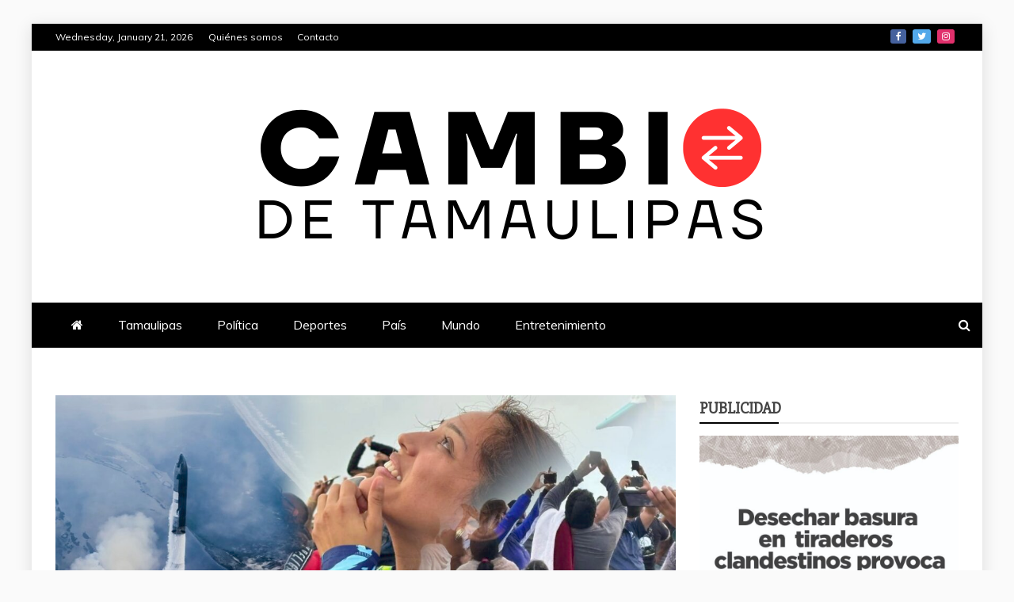

--- FILE ---
content_type: text/html; charset=UTF-8
request_url: https://cambiodetamaulipas.com/observan-desde-playa-bagdad-despegue-cohete-starship/
body_size: 15794
content:
<!doctype html>
<html lang="en-US" prefix="og: https://ogp.me/ns#">

<head>
    <meta charset="UTF-8">
    <meta name="viewport" content="width=device-width, initial-scale=1">
    <link rel="profile" href="https://gmpg.org/xfn/11">

    
<!-- Search Engine Optimization by Rank Math - https://rankmath.com/ -->
<title>Observan desde playa Bagdad despegue del cohete Starship</title>
<meta name="description" content="Esta mañana, el cohete Starship despegó de la torre espacial de SpaceX con un breve retraso de una hora y 25 minutos. Inicialmente programado para las 7 de la"/>
<meta name="robots" content="follow, index, max-snippet:-1, max-video-preview:-1, max-image-preview:large"/>
<link rel="canonical" href="https://cambiodetamaulipas.com/observan-desde-playa-bagdad-despegue-cohete-starship/" />
<meta property="og:locale" content="en_US" />
<meta property="og:type" content="article" />
<meta property="og:title" content="🔴 Se reúnen en la playa Bagdad para observar el despegue del cohete Starship de SpaceX" />
<meta property="og:description" content="Esta mañana, el cohete Starship despegó de la torre espacial de SpaceX con un breve retraso de una hora y 25 minutos. Inicialmente programado para las 7 de la" />
<meta property="og:url" content="https://cambiodetamaulipas.com/observan-desde-playa-bagdad-despegue-cohete-starship/" />
<meta property="og:site_name" content="Cambio de Tamaulipas" />
<meta property="article:section" content="Tamaulipas" />
<meta property="og:updated_time" content="2024-03-14T16:37:39+00:00" />
<meta property="og:image" content="https://cambiodetamaulipas.com/wp-content/uploads/2024/03/observan-desde-playa-bagdad-despegue-space-x.jpg" />
<meta property="og:image:secure_url" content="https://cambiodetamaulipas.com/wp-content/uploads/2024/03/observan-desde-playa-bagdad-despegue-space-x.jpg" />
<meta property="og:image:width" content="1200" />
<meta property="og:image:height" content="630" />
<meta property="og:image:alt" content="Observan desde playa Bagdad despegue del cohete Starship" />
<meta property="og:image:type" content="image/jpeg" />
<meta property="article:published_time" content="2024-03-14T16:37:38+00:00" />
<meta property="article:modified_time" content="2024-03-14T16:37:39+00:00" />
<meta name="twitter:card" content="summary_large_image" />
<meta name="twitter:title" content="🔴 Se reúnen en la playa Bagdad para observar el despegue del cohete Starship de SpaceX" />
<meta name="twitter:description" content="Esta mañana, el cohete Starship despegó de la torre espacial de SpaceX con un breve retraso de una hora y 25 minutos. Inicialmente programado para las 7 de la" />
<meta name="twitter:image" content="https://cambiodetamaulipas.com/wp-content/uploads/2024/03/observan-desde-playa-bagdad-despegue-space-x.jpg" />
<meta name="twitter:label1" content="Written by" />
<meta name="twitter:data1" content="cambiodetamaulipas.com" />
<meta name="twitter:label2" content="Time to read" />
<meta name="twitter:data2" content="Less than a minute" />
<script type="application/ld+json" class="rank-math-schema">{"@context":"https://schema.org","@graph":[{"@type":["NewsMediaOrganization","Organization"],"@id":"https://cambiodetamaulipas.com/#organization","name":"Cambio de Tamaulipas","url":"https://cambiodetamaulipas.com","logo":{"@type":"ImageObject","@id":"https://cambiodetamaulipas.com/#logo","url":"http://cambiodetamaulipas.com/wp-content/uploads/2023/07/LOGO-Cambio-de-Tamaulipas.png","contentUrl":"http://cambiodetamaulipas.com/wp-content/uploads/2023/07/LOGO-Cambio-de-Tamaulipas.png","caption":"Cambio de Tamaulipas","inLanguage":"en-US","width":"800","height":"250"}},{"@type":"WebSite","@id":"https://cambiodetamaulipas.com/#website","url":"https://cambiodetamaulipas.com","name":"Cambio de Tamaulipas","publisher":{"@id":"https://cambiodetamaulipas.com/#organization"},"inLanguage":"en-US"},{"@type":"ImageObject","@id":"https://cambiodetamaulipas.com/wp-content/uploads/2024/03/Portada-Space-X.jpg","url":"https://cambiodetamaulipas.com/wp-content/uploads/2024/03/Portada-Space-X.jpg","width":"1200","height":"630","inLanguage":"en-US"},{"@type":"BreadcrumbList","@id":"https://cambiodetamaulipas.com/observan-desde-playa-bagdad-despegue-cohete-starship/#breadcrumb","itemListElement":[{"@type":"ListItem","position":"1","item":{"@id":"https://cambiodetamaulipas.com","name":"Inicio"}},{"@type":"ListItem","position":"2","item":{"@id":"https://cambiodetamaulipas.com/observan-desde-playa-bagdad-despegue-cohete-starship/","name":"Observan desde playa Bagdad despegue del cohete Starship"}}]},{"@type":"WebPage","@id":"https://cambiodetamaulipas.com/observan-desde-playa-bagdad-despegue-cohete-starship/#webpage","url":"https://cambiodetamaulipas.com/observan-desde-playa-bagdad-despegue-cohete-starship/","name":"Observan desde playa Bagdad despegue del cohete Starship","datePublished":"2024-03-14T16:37:38+00:00","dateModified":"2024-03-14T16:37:39+00:00","isPartOf":{"@id":"https://cambiodetamaulipas.com/#website"},"primaryImageOfPage":{"@id":"https://cambiodetamaulipas.com/wp-content/uploads/2024/03/Portada-Space-X.jpg"},"inLanguage":"en-US","breadcrumb":{"@id":"https://cambiodetamaulipas.com/observan-desde-playa-bagdad-despegue-cohete-starship/#breadcrumb"}},{"@type":"Person","@id":"https://cambiodetamaulipas.com/observan-desde-playa-bagdad-despegue-cohete-starship/#author","name":"cambiodetamaulipas.com","image":{"@type":"ImageObject","@id":"https://secure.gravatar.com/avatar/ad2f50bb563c0f9684394d10e002e0d9cf5d5d88c4f85dce8cd0d2a09cb6ea33?s=96&amp;d=mm&amp;r=g","url":"https://secure.gravatar.com/avatar/ad2f50bb563c0f9684394d10e002e0d9cf5d5d88c4f85dce8cd0d2a09cb6ea33?s=96&amp;d=mm&amp;r=g","caption":"cambiodetamaulipas.com","inLanguage":"en-US"},"sameAs":["http://cambiodetamaulipas.com"],"worksFor":{"@id":"https://cambiodetamaulipas.com/#organization"}},{"@type":"NewsArticle","headline":"Observan desde playa Bagdad despegue del cohete Starship","datePublished":"2024-03-14T16:37:38+00:00","dateModified":"2024-03-14T16:37:39+00:00","author":{"@id":"https://cambiodetamaulipas.com/observan-desde-playa-bagdad-despegue-cohete-starship/#author","name":"cambiodetamaulipas.com"},"publisher":{"@id":"https://cambiodetamaulipas.com/#organization"},"description":"Esta ma\u00f1ana, el cohete Starship despeg\u00f3 de la torre espacial de SpaceX con un breve retraso de una hora y 25 minutos. Inicialmente programado para las 7 de la","name":"Observan desde playa Bagdad despegue del cohete Starship","@id":"https://cambiodetamaulipas.com/observan-desde-playa-bagdad-despegue-cohete-starship/#richSnippet","isPartOf":{"@id":"https://cambiodetamaulipas.com/observan-desde-playa-bagdad-despegue-cohete-starship/#webpage"},"image":{"@id":"https://cambiodetamaulipas.com/wp-content/uploads/2024/03/Portada-Space-X.jpg"},"inLanguage":"en-US","mainEntityOfPage":{"@id":"https://cambiodetamaulipas.com/observan-desde-playa-bagdad-despegue-cohete-starship/#webpage"}}]}</script>
<!-- /Rank Math WordPress SEO plugin -->

<link rel='dns-prefetch' href='//fonts.googleapis.com' />
<link rel="alternate" type="application/rss+xml" title="Cambio de Tamaulipas &raquo; Feed" href="https://cambiodetamaulipas.com/feed/" />
<link rel="alternate" type="application/rss+xml" title="Cambio de Tamaulipas &raquo; Comments Feed" href="https://cambiodetamaulipas.com/comments/feed/" />
<link rel="alternate" type="application/rss+xml" title="Cambio de Tamaulipas &raquo; Observan desde playa Bagdad despegue del cohete Starship Comments Feed" href="https://cambiodetamaulipas.com/observan-desde-playa-bagdad-despegue-cohete-starship/feed/" />
<link rel="alternate" title="oEmbed (JSON)" type="application/json+oembed" href="https://cambiodetamaulipas.com/wp-json/oembed/1.0/embed?url=https%3A%2F%2Fcambiodetamaulipas.com%2Fobservan-desde-playa-bagdad-despegue-cohete-starship%2F" />
<link rel="alternate" title="oEmbed (XML)" type="text/xml+oembed" href="https://cambiodetamaulipas.com/wp-json/oembed/1.0/embed?url=https%3A%2F%2Fcambiodetamaulipas.com%2Fobservan-desde-playa-bagdad-despegue-cohete-starship%2F&#038;format=xml" />
<style id='wp-img-auto-sizes-contain-inline-css' type='text/css'>
img:is([sizes=auto i],[sizes^="auto," i]){contain-intrinsic-size:3000px 1500px}
/*# sourceURL=wp-img-auto-sizes-contain-inline-css */
</style>

<style id='wp-emoji-styles-inline-css' type='text/css'>

	img.wp-smiley, img.emoji {
		display: inline !important;
		border: none !important;
		box-shadow: none !important;
		height: 1em !important;
		width: 1em !important;
		margin: 0 0.07em !important;
		vertical-align: -0.1em !important;
		background: none !important;
		padding: 0 !important;
	}
/*# sourceURL=wp-emoji-styles-inline-css */
</style>
<link rel='stylesheet' id='wp-block-library-css' href='https://cambiodetamaulipas.com/wp-includes/css/dist/block-library/style.min.css?ver=6.9' type='text/css' media='all' />
<style id='wp-block-heading-inline-css' type='text/css'>
h1:where(.wp-block-heading).has-background,h2:where(.wp-block-heading).has-background,h3:where(.wp-block-heading).has-background,h4:where(.wp-block-heading).has-background,h5:where(.wp-block-heading).has-background,h6:where(.wp-block-heading).has-background{padding:1.25em 2.375em}h1.has-text-align-left[style*=writing-mode]:where([style*=vertical-lr]),h1.has-text-align-right[style*=writing-mode]:where([style*=vertical-rl]),h2.has-text-align-left[style*=writing-mode]:where([style*=vertical-lr]),h2.has-text-align-right[style*=writing-mode]:where([style*=vertical-rl]),h3.has-text-align-left[style*=writing-mode]:where([style*=vertical-lr]),h3.has-text-align-right[style*=writing-mode]:where([style*=vertical-rl]),h4.has-text-align-left[style*=writing-mode]:where([style*=vertical-lr]),h4.has-text-align-right[style*=writing-mode]:where([style*=vertical-rl]),h5.has-text-align-left[style*=writing-mode]:where([style*=vertical-lr]),h5.has-text-align-right[style*=writing-mode]:where([style*=vertical-rl]),h6.has-text-align-left[style*=writing-mode]:where([style*=vertical-lr]),h6.has-text-align-right[style*=writing-mode]:where([style*=vertical-rl]){rotate:180deg}
/*# sourceURL=https://cambiodetamaulipas.com/wp-includes/blocks/heading/style.min.css */
</style>
<style id='wp-block-paragraph-inline-css' type='text/css'>
.is-small-text{font-size:.875em}.is-regular-text{font-size:1em}.is-large-text{font-size:2.25em}.is-larger-text{font-size:3em}.has-drop-cap:not(:focus):first-letter{float:left;font-size:8.4em;font-style:normal;font-weight:100;line-height:.68;margin:.05em .1em 0 0;text-transform:uppercase}body.rtl .has-drop-cap:not(:focus):first-letter{float:none;margin-left:.1em}p.has-drop-cap.has-background{overflow:hidden}:root :where(p.has-background){padding:1.25em 2.375em}:where(p.has-text-color:not(.has-link-color)) a{color:inherit}p.has-text-align-left[style*="writing-mode:vertical-lr"],p.has-text-align-right[style*="writing-mode:vertical-rl"]{rotate:180deg}
/*# sourceURL=https://cambiodetamaulipas.com/wp-includes/blocks/paragraph/style.min.css */
</style>
<style id='global-styles-inline-css' type='text/css'>
:root{--wp--preset--aspect-ratio--square: 1;--wp--preset--aspect-ratio--4-3: 4/3;--wp--preset--aspect-ratio--3-4: 3/4;--wp--preset--aspect-ratio--3-2: 3/2;--wp--preset--aspect-ratio--2-3: 2/3;--wp--preset--aspect-ratio--16-9: 16/9;--wp--preset--aspect-ratio--9-16: 9/16;--wp--preset--color--black: #000000;--wp--preset--color--cyan-bluish-gray: #abb8c3;--wp--preset--color--white: #ffffff;--wp--preset--color--pale-pink: #f78da7;--wp--preset--color--vivid-red: #cf2e2e;--wp--preset--color--luminous-vivid-orange: #ff6900;--wp--preset--color--luminous-vivid-amber: #fcb900;--wp--preset--color--light-green-cyan: #7bdcb5;--wp--preset--color--vivid-green-cyan: #00d084;--wp--preset--color--pale-cyan-blue: #8ed1fc;--wp--preset--color--vivid-cyan-blue: #0693e3;--wp--preset--color--vivid-purple: #9b51e0;--wp--preset--gradient--vivid-cyan-blue-to-vivid-purple: linear-gradient(135deg,rgb(6,147,227) 0%,rgb(155,81,224) 100%);--wp--preset--gradient--light-green-cyan-to-vivid-green-cyan: linear-gradient(135deg,rgb(122,220,180) 0%,rgb(0,208,130) 100%);--wp--preset--gradient--luminous-vivid-amber-to-luminous-vivid-orange: linear-gradient(135deg,rgb(252,185,0) 0%,rgb(255,105,0) 100%);--wp--preset--gradient--luminous-vivid-orange-to-vivid-red: linear-gradient(135deg,rgb(255,105,0) 0%,rgb(207,46,46) 100%);--wp--preset--gradient--very-light-gray-to-cyan-bluish-gray: linear-gradient(135deg,rgb(238,238,238) 0%,rgb(169,184,195) 100%);--wp--preset--gradient--cool-to-warm-spectrum: linear-gradient(135deg,rgb(74,234,220) 0%,rgb(151,120,209) 20%,rgb(207,42,186) 40%,rgb(238,44,130) 60%,rgb(251,105,98) 80%,rgb(254,248,76) 100%);--wp--preset--gradient--blush-light-purple: linear-gradient(135deg,rgb(255,206,236) 0%,rgb(152,150,240) 100%);--wp--preset--gradient--blush-bordeaux: linear-gradient(135deg,rgb(254,205,165) 0%,rgb(254,45,45) 50%,rgb(107,0,62) 100%);--wp--preset--gradient--luminous-dusk: linear-gradient(135deg,rgb(255,203,112) 0%,rgb(199,81,192) 50%,rgb(65,88,208) 100%);--wp--preset--gradient--pale-ocean: linear-gradient(135deg,rgb(255,245,203) 0%,rgb(182,227,212) 50%,rgb(51,167,181) 100%);--wp--preset--gradient--electric-grass: linear-gradient(135deg,rgb(202,248,128) 0%,rgb(113,206,126) 100%);--wp--preset--gradient--midnight: linear-gradient(135deg,rgb(2,3,129) 0%,rgb(40,116,252) 100%);--wp--preset--font-size--small: 13px;--wp--preset--font-size--medium: 20px;--wp--preset--font-size--large: 36px;--wp--preset--font-size--x-large: 42px;--wp--preset--spacing--20: 0.44rem;--wp--preset--spacing--30: 0.67rem;--wp--preset--spacing--40: 1rem;--wp--preset--spacing--50: 1.5rem;--wp--preset--spacing--60: 2.25rem;--wp--preset--spacing--70: 3.38rem;--wp--preset--spacing--80: 5.06rem;--wp--preset--shadow--natural: 6px 6px 9px rgba(0, 0, 0, 0.2);--wp--preset--shadow--deep: 12px 12px 50px rgba(0, 0, 0, 0.4);--wp--preset--shadow--sharp: 6px 6px 0px rgba(0, 0, 0, 0.2);--wp--preset--shadow--outlined: 6px 6px 0px -3px rgb(255, 255, 255), 6px 6px rgb(0, 0, 0);--wp--preset--shadow--crisp: 6px 6px 0px rgb(0, 0, 0);}:where(.is-layout-flex){gap: 0.5em;}:where(.is-layout-grid){gap: 0.5em;}body .is-layout-flex{display: flex;}.is-layout-flex{flex-wrap: wrap;align-items: center;}.is-layout-flex > :is(*, div){margin: 0;}body .is-layout-grid{display: grid;}.is-layout-grid > :is(*, div){margin: 0;}:where(.wp-block-columns.is-layout-flex){gap: 2em;}:where(.wp-block-columns.is-layout-grid){gap: 2em;}:where(.wp-block-post-template.is-layout-flex){gap: 1.25em;}:where(.wp-block-post-template.is-layout-grid){gap: 1.25em;}.has-black-color{color: var(--wp--preset--color--black) !important;}.has-cyan-bluish-gray-color{color: var(--wp--preset--color--cyan-bluish-gray) !important;}.has-white-color{color: var(--wp--preset--color--white) !important;}.has-pale-pink-color{color: var(--wp--preset--color--pale-pink) !important;}.has-vivid-red-color{color: var(--wp--preset--color--vivid-red) !important;}.has-luminous-vivid-orange-color{color: var(--wp--preset--color--luminous-vivid-orange) !important;}.has-luminous-vivid-amber-color{color: var(--wp--preset--color--luminous-vivid-amber) !important;}.has-light-green-cyan-color{color: var(--wp--preset--color--light-green-cyan) !important;}.has-vivid-green-cyan-color{color: var(--wp--preset--color--vivid-green-cyan) !important;}.has-pale-cyan-blue-color{color: var(--wp--preset--color--pale-cyan-blue) !important;}.has-vivid-cyan-blue-color{color: var(--wp--preset--color--vivid-cyan-blue) !important;}.has-vivid-purple-color{color: var(--wp--preset--color--vivid-purple) !important;}.has-black-background-color{background-color: var(--wp--preset--color--black) !important;}.has-cyan-bluish-gray-background-color{background-color: var(--wp--preset--color--cyan-bluish-gray) !important;}.has-white-background-color{background-color: var(--wp--preset--color--white) !important;}.has-pale-pink-background-color{background-color: var(--wp--preset--color--pale-pink) !important;}.has-vivid-red-background-color{background-color: var(--wp--preset--color--vivid-red) !important;}.has-luminous-vivid-orange-background-color{background-color: var(--wp--preset--color--luminous-vivid-orange) !important;}.has-luminous-vivid-amber-background-color{background-color: var(--wp--preset--color--luminous-vivid-amber) !important;}.has-light-green-cyan-background-color{background-color: var(--wp--preset--color--light-green-cyan) !important;}.has-vivid-green-cyan-background-color{background-color: var(--wp--preset--color--vivid-green-cyan) !important;}.has-pale-cyan-blue-background-color{background-color: var(--wp--preset--color--pale-cyan-blue) !important;}.has-vivid-cyan-blue-background-color{background-color: var(--wp--preset--color--vivid-cyan-blue) !important;}.has-vivid-purple-background-color{background-color: var(--wp--preset--color--vivid-purple) !important;}.has-black-border-color{border-color: var(--wp--preset--color--black) !important;}.has-cyan-bluish-gray-border-color{border-color: var(--wp--preset--color--cyan-bluish-gray) !important;}.has-white-border-color{border-color: var(--wp--preset--color--white) !important;}.has-pale-pink-border-color{border-color: var(--wp--preset--color--pale-pink) !important;}.has-vivid-red-border-color{border-color: var(--wp--preset--color--vivid-red) !important;}.has-luminous-vivid-orange-border-color{border-color: var(--wp--preset--color--luminous-vivid-orange) !important;}.has-luminous-vivid-amber-border-color{border-color: var(--wp--preset--color--luminous-vivid-amber) !important;}.has-light-green-cyan-border-color{border-color: var(--wp--preset--color--light-green-cyan) !important;}.has-vivid-green-cyan-border-color{border-color: var(--wp--preset--color--vivid-green-cyan) !important;}.has-pale-cyan-blue-border-color{border-color: var(--wp--preset--color--pale-cyan-blue) !important;}.has-vivid-cyan-blue-border-color{border-color: var(--wp--preset--color--vivid-cyan-blue) !important;}.has-vivid-purple-border-color{border-color: var(--wp--preset--color--vivid-purple) !important;}.has-vivid-cyan-blue-to-vivid-purple-gradient-background{background: var(--wp--preset--gradient--vivid-cyan-blue-to-vivid-purple) !important;}.has-light-green-cyan-to-vivid-green-cyan-gradient-background{background: var(--wp--preset--gradient--light-green-cyan-to-vivid-green-cyan) !important;}.has-luminous-vivid-amber-to-luminous-vivid-orange-gradient-background{background: var(--wp--preset--gradient--luminous-vivid-amber-to-luminous-vivid-orange) !important;}.has-luminous-vivid-orange-to-vivid-red-gradient-background{background: var(--wp--preset--gradient--luminous-vivid-orange-to-vivid-red) !important;}.has-very-light-gray-to-cyan-bluish-gray-gradient-background{background: var(--wp--preset--gradient--very-light-gray-to-cyan-bluish-gray) !important;}.has-cool-to-warm-spectrum-gradient-background{background: var(--wp--preset--gradient--cool-to-warm-spectrum) !important;}.has-blush-light-purple-gradient-background{background: var(--wp--preset--gradient--blush-light-purple) !important;}.has-blush-bordeaux-gradient-background{background: var(--wp--preset--gradient--blush-bordeaux) !important;}.has-luminous-dusk-gradient-background{background: var(--wp--preset--gradient--luminous-dusk) !important;}.has-pale-ocean-gradient-background{background: var(--wp--preset--gradient--pale-ocean) !important;}.has-electric-grass-gradient-background{background: var(--wp--preset--gradient--electric-grass) !important;}.has-midnight-gradient-background{background: var(--wp--preset--gradient--midnight) !important;}.has-small-font-size{font-size: var(--wp--preset--font-size--small) !important;}.has-medium-font-size{font-size: var(--wp--preset--font-size--medium) !important;}.has-large-font-size{font-size: var(--wp--preset--font-size--large) !important;}.has-x-large-font-size{font-size: var(--wp--preset--font-size--x-large) !important;}
/*# sourceURL=global-styles-inline-css */
</style>

<style id='classic-theme-styles-inline-css' type='text/css'>
/*! This file is auto-generated */
.wp-block-button__link{color:#fff;background-color:#32373c;border-radius:9999px;box-shadow:none;text-decoration:none;padding:calc(.667em + 2px) calc(1.333em + 2px);font-size:1.125em}.wp-block-file__button{background:#32373c;color:#fff;text-decoration:none}
/*# sourceURL=/wp-includes/css/classic-themes.min.css */
</style>
<link rel='stylesheet' id='google-fonts-css' href='//fonts.googleapis.com/css?family=Slabo+27px%7CMuli&#038;display=swap&#038;ver=6.9' type='text/css' media='all' />
<link rel='stylesheet' id='font-awesome-4-css' href='https://cambiodetamaulipas.com/wp-content/themes/refined-magazine/candidthemes/assets/framework/Font-Awesome/css/font-awesome.min.css?ver=1.2.4' type='text/css' media='all' />
<link rel='stylesheet' id='slick-css-css' href='https://cambiodetamaulipas.com/wp-content/themes/refined-magazine/candidthemes/assets/framework/slick/slick.css?ver=6.9' type='text/css' media='all' />
<link rel='stylesheet' id='slick-theme-css-css' href='https://cambiodetamaulipas.com/wp-content/themes/refined-magazine/candidthemes/assets/framework/slick/slick-theme.css?ver=6.9' type='text/css' media='all' />
<link rel='stylesheet' id='refined-magazine-style-css' href='https://cambiodetamaulipas.com/wp-content/themes/refined-magazine/style.css?ver=6.9' type='text/css' media='all' />
<style id='refined-magazine-style-inline-css' type='text/css'>
.site-branding h1, .site-branding p.site-title,.ct-dark-mode .site-title a, .site-title, .site-title a, .site-title a:hover, .site-title a:visited:hover { color: #blank; }.ct-dark-mode .site-title a:hover,.site-title a:hover, .site-title a:visited:hover, .ct-dark-mode .site-title a:visited:hover { color: #282828; }.ct-dark-mode .site-branding  .site-description, .site-branding  .site-description { color: #000000; }.entry-content a, .entry-title a:hover, .related-title a:hover, .posts-navigation .nav-previous a:hover, .post-navigation .nav-previous a:hover, .posts-navigation .nav-next a:hover, .post-navigation .nav-next a:hover, #comments .comment-content a:hover, #comments .comment-author a:hover, .offcanvas-menu nav ul.top-menu li a:hover, .offcanvas-menu nav ul.top-menu li.current-menu-item > a, .error-404-title, #refined-magazine-breadcrumbs a:hover, .entry-content a.read-more-text:hover, a:hover, a:visited:hover, .widget_refined_magazine_category_tabbed_widget.widget ul.ct-nav-tabs li a  { color : #000000; }.candid-refined-post-format, .refined-magazine-featured-block .refined-magazine-col-2 .candid-refined-post-format, .cat-links a,.top-bar,.main-navigation ul li a:hover, .main-navigation ul li.current-menu-item > a, .main-navigation ul li a:hover, .main-navigation ul li.current-menu-item > a, .trending-title, .search-form input[type=submit], input[type="submit"], ::selection, #toTop, .breadcrumbs span.breadcrumb, article.sticky .refined-magazine-content-container, .candid-pagination .page-numbers.current, .candid-pagination .page-numbers:hover, .ct-title-head, .widget-title:before, .widget ul.ct-nav-tabs:before, .widget ul.ct-nav-tabs li.ct-title-head:hover, .widget ul.ct-nav-tabs li.ct-title-head.ui-tabs-active { background-color : #000000; }.candid-refined-post-format, .refined-magazine-featured-block .refined-magazine-col-2 .candid-refined-post-format, blockquote, .search-form input[type="submit"], input[type="submit"], .candid-pagination .page-numbers { border-color : #000000; }.cat-links a:focus{ outline : 1px dashed #000000; }.ct-post-overlay .post-content, .ct-post-overlay .post-content a, .widget .ct-post-overlay .post-content a, .widget .ct-post-overlay .post-content a:visited, .ct-post-overlay .post-content a:visited:hover, .slide-details:hover .cat-links a { color: #fff; }
                    .cat-6 .ct-title-head,
                    .cat-6.widget-title:before,
                     .cat-6 .widget-title:before,
                      .ct-cat-item-6{
                    background: #f73333!important;
                    }
                    
                    .widget_refined_magazine_category_tabbed_widget.widget ul.ct-nav-tabs li a.ct-tab-6 {
                    color: #f73333!important;
                    }
                    
                    .cat-11 .ct-title-head,
                    .cat-11.widget-title:before,
                     .cat-11 .widget-title:before,
                      .ct-cat-item-11{
                    background: #353a47!important;
                    }
                    
                    .widget_refined_magazine_category_tabbed_widget.widget ul.ct-nav-tabs li a.ct-tab-11 {
                    color: #353a47!important;
                    }
                    .logo-wrapper-block{background-color : #ffffff; }@media (min-width: 1600px){.ct-boxed #page{max-width : 1500px; }}
/*# sourceURL=refined-magazine-style-inline-css */
</style>
<script type="text/javascript" src="https://cambiodetamaulipas.com/wp-includes/js/jquery/jquery.min.js?ver=3.7.1" id="jquery-core-js"></script>
<script type="text/javascript" src="https://cambiodetamaulipas.com/wp-includes/js/jquery/jquery-migrate.min.js?ver=3.4.1" id="jquery-migrate-js"></script>
<link rel="https://api.w.org/" href="https://cambiodetamaulipas.com/wp-json/" /><link rel="alternate" title="JSON" type="application/json" href="https://cambiodetamaulipas.com/wp-json/wp/v2/posts/2950" /><link rel="EditURI" type="application/rsd+xml" title="RSD" href="https://cambiodetamaulipas.com/xmlrpc.php?rsd" />
<meta name="generator" content="WordPress 6.9" />
<link rel='shortlink' href='https://cambiodetamaulipas.com/?p=2950' />
<link rel="pingback" href="https://cambiodetamaulipas.com/xmlrpc.php">		<style type="text/css">
					.site-title,
			.site-description {
				position: absolute;
				clip: rect(1px, 1px, 1px, 1px);
			}
        			.site-title a, .site-title{
				color: #blank;
			}
		</style>
		<link rel="icon" href="https://cambiodetamaulipas.com/wp-content/uploads/2023/07/cropped-Cambio-de-Tamaulipas-favicon-32x32.png" sizes="32x32" />
<link rel="icon" href="https://cambiodetamaulipas.com/wp-content/uploads/2023/07/cropped-Cambio-de-Tamaulipas-favicon-192x192.png" sizes="192x192" />
<link rel="apple-touch-icon" href="https://cambiodetamaulipas.com/wp-content/uploads/2023/07/cropped-Cambio-de-Tamaulipas-favicon-180x180.png" />
<meta name="msapplication-TileImage" content="https://cambiodetamaulipas.com/wp-content/uploads/2023/07/cropped-Cambio-de-Tamaulipas-favicon-270x270.png" />
</head>

<body class="wp-singular post-template-default single single-post postid-2950 single-format-standard wp-custom-logo wp-embed-responsive wp-theme-refined-magazine ct-bg ct-boxed ct-sticky-sidebar right-sidebar refined-magazine-fontawesome-version-4" itemtype="https://schema.org/Blog" itemscope>
        <div id="page" class="site">
                <a class="skip-link screen-reader-text"
           href="#content">Skip to content</a>
                <header id="masthead" class="site-header" itemtype="https://schema.org/WPHeader" itemscope>
                <div class="overlay"></div>
                <div class="top-bar">
        <a href="#" class="ct-show-hide-top"> <i class="fa fa-chevron-down"></i> </a>
        <div class="container-inner clearfix">

            <div class="top-left-col clearfix">

        
            <div class="ct-clock float-left">
                <div id="ct-date">
                    Wednesday, January 21, 2026                </div>
            </div>

        
                <nav class="float-left">
                    <ul id="secondary-menu" class="top-menu"><li id="menu-item-2481" class="menu-item menu-item-type-post_type menu-item-object-page menu-item-2481"><a href="https://cambiodetamaulipas.com/quienes-somos/">Quiénes somos</a></li>
<li id="menu-item-2486" class="menu-item menu-item-type-post_type menu-item-object-page menu-item-2486"><a href="https://cambiodetamaulipas.com/contacto/">Contacto</a></li>
</ul>                </nav>
        
        </div>

                <div class="top-right-col clearfix">
                    <div class="refined-magazine-social-top">
                <div class="menu-social-container">
                    <ul id="menu-social-1" class="refined-magazine-menu-social"><li id="menu-item-45" class="menu-item menu-item-type-custom menu-item-object-custom menu-item-45"><a href="https://www.facebook.com/TamaulipasCambio">Facebook</a></li>
<li id="menu-item-46" class="menu-item menu-item-type-custom menu-item-object-custom menu-item-46"><a href="https://twitter.com/CambiodeTam">Twitter</a></li>
<li id="menu-item-51" class="menu-item menu-item-type-custom menu-item-object-custom menu-item-51"><a href="https://www.instagram.com/cambiotamaulipas">Instagram</a></li>
</ul>                </div>
            </div> <!-- .refined-magazine-social-top -->

                </div> <!-- .top-right-col -->
                </div> <!-- .container-inner -->
        </div> <!-- .top-bar -->

                            <div class="logo-wrapper-block">
                    <div class="container-inner clearfix logo-wrapper-container">
        <div class="logo-wrapper full-wrapper text-center">
            <div class="site-branding">

                <div class="refined-magazine-logo-container">
                    <a href="https://cambiodetamaulipas.com/" class="custom-logo-link" rel="home"><img width="800" height="250" src="https://cambiodetamaulipas.com/wp-content/uploads/2023/07/LOGO-Cambio-de-Tamaulipas.png" class="custom-logo" alt="LOGO Cambio de Tamaulipas" decoding="async" fetchpriority="high" srcset="https://cambiodetamaulipas.com/wp-content/uploads/2023/07/LOGO-Cambio-de-Tamaulipas.png 800w, https://cambiodetamaulipas.com/wp-content/uploads/2023/07/LOGO-Cambio-de-Tamaulipas-300x94.png 300w, https://cambiodetamaulipas.com/wp-content/uploads/2023/07/LOGO-Cambio-de-Tamaulipas-768x240.png 768w" sizes="(max-width: 800px) 100vw, 800px" /></a>                        <p class="site-title"><a href="https://cambiodetamaulipas.com/"
                                                 rel="home">Cambio de Tamaulipas</a></p>
                                            <p class="site-description">Tu fuente confiable de noticias y actualidad en el estado de Tamaulipas</p>
                                    </div> <!-- refined-magazine-logo-container -->
            </div><!-- .site-branding -->
        </div> <!-- .logo-wrapper -->
                </div> <!-- .container-inner -->
        </div> <!-- .logo-wrapper-block -->
                <div class="refined-magazine-menu-container ">
            <div class="container-inner clearfix">
                <nav id="site-navigation"
                     class="main-navigation" itemtype="https://schema.org/SiteNavigationElement" itemscope>
                    <div class="navbar-header clearfix">
                        <button class="menu-toggle" aria-controls="primary-menu"
                                aria-expanded="false">
                            <span> </span>
                        </button>
                    </div>
                    <ul id="primary-menu" class="nav navbar-nav nav-menu">
                                                    <li class=""><a href="https://cambiodetamaulipas.com/">
                                    <i class="fa fa-home"></i> </a></li>
                                                <li id="menu-item-2424" class="menu-item menu-item-type-taxonomy menu-item-object-category current-post-ancestor current-menu-parent current-post-parent menu-item-2424"><a href="https://cambiodetamaulipas.com/tamaulipas/">Tamaulipas</a></li>
<li id="menu-item-2419" class="menu-item menu-item-type-taxonomy menu-item-object-category menu-item-2419"><a href="https://cambiodetamaulipas.com/politica/">Política</a></li>
<li id="menu-item-2420" class="menu-item menu-item-type-taxonomy menu-item-object-category menu-item-2420"><a href="https://cambiodetamaulipas.com/deportes/">Deportes</a></li>
<li id="menu-item-2422" class="menu-item menu-item-type-taxonomy menu-item-object-category menu-item-2422"><a href="https://cambiodetamaulipas.com/pais/">País</a></li>
<li id="menu-item-2425" class="menu-item menu-item-type-taxonomy menu-item-object-category menu-item-2425"><a href="https://cambiodetamaulipas.com/mundo/">Mundo</a></li>
<li id="menu-item-2421" class="menu-item menu-item-type-taxonomy menu-item-object-category menu-item-2421"><a href="https://cambiodetamaulipas.com/entretenimiento/">Entretenimiento</a></li>
                    </ul>
                </nav><!-- #site-navigation -->

                                    <div class="ct-menu-search"><a class="search-icon-box" href="#"> <i class="fa fa-search"></i>
                        </a></div>
                    <div class="top-bar-search">
                        <form role="search" method="get" class="search-form" action="https://cambiodetamaulipas.com/">
				<label>
					<span class="screen-reader-text">Search for:</span>
					<input type="search" class="search-field" placeholder="Search &hellip;" value="" name="s" />
				</label>
				<input type="submit" class="search-submit" value="Search" />
			</form>                        <button type="button" class="close"></button>
                    </div>
                            </div> <!-- .container-inner -->
        </div> <!-- refined-magazine-menu-container -->
                </header><!-- #masthead -->
        
        <div id="content" class="site-content">
                        <div class="container-inner ct-container-main clearfix">
    <div id="primary" class="content-area">
        <main id="main" class="site-main">

                                    <article id="post-2950" class="post-2950 post type-post status-publish format-standard has-post-thumbnail hentry category-tamaulipas" itemtype="https://schema.org/CreativeWork" itemscope>
        <div class="refined-magazine-content-container refined-magazine-has-thumbnail">
                    <div class="post-thumb">
                
            <div class="post-thumbnail">
                <img width="1170" height="614" src="https://cambiodetamaulipas.com/wp-content/uploads/2024/03/Portada-Space-X-1170x614.jpg" class="attachment-refined-magazine-large-thumb size-refined-magazine-large-thumb wp-post-image" alt="Observan desde playa Bagdad despegue del cohete Starship" itemprop="image" decoding="async" srcset="https://cambiodetamaulipas.com/wp-content/uploads/2024/03/Portada-Space-X-1170x614.jpg 1170w, https://cambiodetamaulipas.com/wp-content/uploads/2024/03/Portada-Space-X-300x158.jpg 300w, https://cambiodetamaulipas.com/wp-content/uploads/2024/03/Portada-Space-X-1024x538.jpg 1024w, https://cambiodetamaulipas.com/wp-content/uploads/2024/03/Portada-Space-X-768x403.jpg 768w, https://cambiodetamaulipas.com/wp-content/uploads/2024/03/Portada-Space-X.jpg 1200w" sizes="(max-width: 1170px) 100vw, 1170px" />            </div><!-- .post-thumbnail -->

                    </div>
                <div class="refined-magazine-content-area">
            <header class="entry-header">

                <div class="post-meta">
                    <span class="cat-links"><a class="ct-cat-item-6" href="https://cambiodetamaulipas.com/tamaulipas/"  rel="category tag">Tamaulipas</a> </span>                </div>
                <h1 class="entry-title" itemprop="headline">Observan desde playa Bagdad despegue del cohete Starship</h1>                    <div class="entry-meta">
                        <span class="posted-on"><i class="fa fa-calendar"></i><a href="https://cambiodetamaulipas.com/observan-desde-playa-bagdad-despegue-cohete-starship/" rel="bookmark"><time class="entry-date published" datetime="2024-03-14T16:37:38+00:00" itemprop="datePublished">14 March, 2024</time><time class="updated" datetime="2024-03-14T16:37:39+00:00" itemprop="dateModified">14 March, 2024</time></a></span>                    </div><!-- .entry-meta -->
                            </header><!-- .entry-header -->


            <div class="entry-content">
                
<h2 class="wp-block-heading">A pesar de un retraso de una hora y 25 minutos, la tercera prueba del cohete Starship de SpaceX despegó sin contratiempos tras un breve incendio en la parte inferior de la nave</h2>



<p>Esta mañana, el cohete Starship despegó de la torre espacial de SpaceX con un breve retraso de una hora y 25 minutos. Inicialmente programado para las 7 de la mañana, el despegue se produjo finalmente a las 8:25 después de un pequeño incidente en el que la parte inferior de la nave se incendió antes de activar los motores.</p>



<p>A diferencia de la prueba anterior en noviembre, no se registraron temblores en Matamoros durante el despegue, que transcurrió sin problemas. Aunque el cielo nublado dificultó la visibilidad, miles de personas se congregaron en la playa Bagdad para presenciar el evento.</p>

                            </div>
            <!-- .entry-content -->

            <footer class="entry-footer">
                            </footer><!-- .entry-footer -->

                    <div class="meta_bottom">
            <div class="text_share header-text">Share</div>
            <div class="post-share">
                    <a target="_blank" href="https://www.facebook.com/sharer/sharer.php?u=https://cambiodetamaulipas.com/observan-desde-playa-bagdad-despegue-cohete-starship/">
                        <i class="fa fa-facebook"></i>
                        Facebook                    </a>
                    <a target="_blank" href="http://twitter.com/share?text=Observan%20desde%20playa%20Bagdad%20despegue%20del%20cohete%20Starship&#038;url=https://cambiodetamaulipas.com/observan-desde-playa-bagdad-despegue-cohete-starship/">
                        <i class="fa fa-twitter"></i>                        
                        Twitter                    </a>
                    <a target="_blank" href="http://pinterest.com/pin/create/button/?url=https://cambiodetamaulipas.com/observan-desde-playa-bagdad-despegue-cohete-starship/&#038;media=https://cambiodetamaulipas.com/wp-content/uploads/2024/03/Portada-Space-X.jpg&#038;description=Observan%20desde%20playa%20Bagdad%20despegue%20del%20cohete%20Starship">
                        <i class="fa fa-pinterest"></i>
                        
                        Pinterest                    </a>
                    <a target="_blank" href="http://www.linkedin.com/shareArticle?mini=true&#038;title=Observan%20desde%20playa%20Bagdad%20despegue%20del%20cohete%20Starship&#038;url=https://cambiodetamaulipas.com/observan-desde-playa-bagdad-despegue-cohete-starship/">
                        <i class="fa fa-linkedin"></i>
                        Linkedin                        
                    </a>
            </div>
        </div>
                </div> <!-- .refined-magazine-content-area -->
    </div> <!-- .refined-magazine-content-container -->
</article><!-- #post-2950 -->

	<nav class="navigation post-navigation" aria-label="Posts">
		<h2 class="screen-reader-text">Post navigation</h2>
		<div class="nav-links"><div class="nav-previous"><a href="https://cambiodetamaulipas.com/no-usar-puente-peatonal-muere-atropellado-reynosa/" rel="prev">Por no usar el puente peatonal muere atropellado en Reynosa</a></div><div class="nav-next"><a href="https://cambiodetamaulipas.com/desarrollo-equitativo-nuevo-laredo-carlos-canturosas/" rel="next">Legislará Carlos Canturosas por un desarrollo equitativo en Nuevo Laredo</a></div></div>
	</nav>                <div class="related-pots-block">
                                            <h2 class="widget-title">
                            Te recomendamos                        </h2>
                                        <ul class="related-post-entries clearfix">
                                                    <li>
                                                                    <figure class="widget-image">
                                        <a href="https://cambiodetamaulipas.com/camioneta-incendia-libramiento-cd-victoria/">
                                            <img width="350" height="220" src="https://cambiodetamaulipas.com/wp-content/uploads/2026/01/616575449_1387168430089068_1795703667771970583_n-350x220.jpg" class="attachment-refined-magazine-small-thumb size-refined-magazine-small-thumb wp-post-image" alt="Camioneta se incendia en Libramiento de Ciudad Victoria" decoding="async" />                                        </a>
                                    </figure>
                                                                <div class="featured-desc">
                                    <h2 class="related-title">
                                        <a href="https://cambiodetamaulipas.com/camioneta-incendia-libramiento-cd-victoria/">
                                            Camioneta en abandono se incendia en el Libramiento de Ciudad Victoria                                        </a>
                                    </h2>
                                    <div class="entry-meta">
                                        <span class="posted-on"><i class="fa fa-calendar"></i><a href="https://cambiodetamaulipas.com/camioneta-incendia-libramiento-cd-victoria/" rel="bookmark"><time class="entry-date published" datetime="2026-01-21T20:07:44+00:00" itemprop="datePublished">21 January, 2026</time><time class="updated" datetime="2026-01-21T20:07:45+00:00" itemprop="dateModified">21 January, 2026</time></a></span>                                    </div><!-- .entry-meta -->
                                </div>
                            </li>
                                                    <li>
                                                                    <figure class="widget-image">
                                        <a href="https://cambiodetamaulipas.com/carmen-lilia-lazos-nucleos-religiosos/">
                                            <img width="350" height="220" src="https://cambiodetamaulipas.com/wp-content/uploads/2026/01/WhatsApp-Image-2026-01-20-at-4.14.29-PM-350x220.jpeg" class="attachment-refined-magazine-small-thumb size-refined-magazine-small-thumb wp-post-image" alt="" decoding="async" />                                        </a>
                                    </figure>
                                                                <div class="featured-desc">
                                    <h2 class="related-title">
                                        <a href="https://cambiodetamaulipas.com/carmen-lilia-lazos-nucleos-religiosos/">
                                            Fortalece Carmen Lilia Canturosas lazos de unidad y colaboración con líderes religiosos de Nuevo Laredo                                        </a>
                                    </h2>
                                    <div class="entry-meta">
                                        <span class="posted-on"><i class="fa fa-calendar"></i><a href="https://cambiodetamaulipas.com/carmen-lilia-lazos-nucleos-religiosos/" rel="bookmark"><time class="entry-date published" datetime="2026-01-21T01:23:24+00:00" itemprop="datePublished">21 January, 2026</time><time class="updated" datetime="2026-01-21T01:23:25+00:00" itemprop="dateModified">21 January, 2026</time></a></span>                                    </div><!-- .entry-meta -->
                                </div>
                            </li>
                                                    <li>
                                                                    <figure class="widget-image">
                                        <a href="https://cambiodetamaulipas.com/nuevo-laredo-ivermectina-gratis-ganaderos/">
                                            <img width="350" height="220" src="https://cambiodetamaulipas.com/wp-content/uploads/2026/01/WhatsApp-Image-2026-01-20-at-11.41.06-AM-1-350x220.jpeg" class="attachment-refined-magazine-small-thumb size-refined-magazine-small-thumb wp-post-image" alt="" decoding="async" loading="lazy" />                                        </a>
                                    </figure>
                                                                <div class="featured-desc">
                                    <h2 class="related-title">
                                        <a href="https://cambiodetamaulipas.com/nuevo-laredo-ivermectina-gratis-ganaderos/">
                                            Gobierno de Nuevo Laredo invita a ganaderos a aprovechar programa gratuito de sanidad animal                                        </a>
                                    </h2>
                                    <div class="entry-meta">
                                        <span class="posted-on"><i class="fa fa-calendar"></i><a href="https://cambiodetamaulipas.com/nuevo-laredo-ivermectina-gratis-ganaderos/" rel="bookmark"><time class="entry-date published" datetime="2026-01-20T20:10:51+00:00" itemprop="datePublished">20 January, 2026</time><time class="updated" datetime="2026-01-20T20:10:52+00:00" itemprop="dateModified">20 January, 2026</time></a></span>                                    </div><!-- .entry-meta -->
                                </div>
                            </li>
                                            </ul>
                </div> <!-- .related-post-block -->
                
        </main><!-- #main -->
    </div><!-- #primary -->


<aside id="secondary" class="widget-area" itemtype="https://schema.org/WPSideBar" itemscope>
    <div class="ct-sidebar-wrapper">
	<div class="sidebar-widget-container"><section id="media_image-1" class="widget widget_media_image"><h2 class="widget-title">Publicidad</h2><img width="786" height="1600" src="https://cambiodetamaulipas.com/wp-content/uploads/2024/04/WhatsApp-Image-2024-04-24-at-18.47.20.jpeg" class="image wp-image-3676  attachment-full size-full" alt="" style="max-width: 100%; height: auto;" title="Publicidad" decoding="async" loading="lazy" srcset="https://cambiodetamaulipas.com/wp-content/uploads/2024/04/WhatsApp-Image-2024-04-24-at-18.47.20.jpeg 786w, https://cambiodetamaulipas.com/wp-content/uploads/2024/04/WhatsApp-Image-2024-04-24-at-18.47.20-147x300.jpeg 147w, https://cambiodetamaulipas.com/wp-content/uploads/2024/04/WhatsApp-Image-2024-04-24-at-18.47.20-503x1024.jpeg 503w, https://cambiodetamaulipas.com/wp-content/uploads/2024/04/WhatsApp-Image-2024-04-24-at-18.47.20-768x1563.jpeg 768w, https://cambiodetamaulipas.com/wp-content/uploads/2024/04/WhatsApp-Image-2024-04-24-at-18.47.20-755x1536.jpeg 755w" sizes="auto, (max-width: 786px) 100vw, 786px" /></section></div> <div class="sidebar-widget-container"><section id="refined-magazine-featured-post-1" class="widget refined-magazine-featured-post">                <div class="title-wrapper cat-">
                    <h2 class="widget-title">Lo más reciente</h2>                </div>
                                <div class="ct-grid-post clearfix">
                                                                        <div class="ct-two-cols ct-first-column">
                                <section class="ct-grid-post-list">
                                                                            <div class="post-thumb">
                                                                                        <a href="https://cambiodetamaulipas.com/camioneta-incendia-libramiento-cd-victoria/">
                                                <img width="783" height="450" src="https://cambiodetamaulipas.com/wp-content/uploads/2026/01/616575449_1387168430089068_1795703667771970583_n-783x450.jpg" class="attachment-refined-magazine-carousel-img size-refined-magazine-carousel-img wp-post-image" alt="Camioneta se incendia en Libramiento de Ciudad Victoria" decoding="async" loading="lazy" srcset="https://cambiodetamaulipas.com/wp-content/uploads/2026/01/616575449_1387168430089068_1795703667771970583_n-783x450.jpg 783w, https://cambiodetamaulipas.com/wp-content/uploads/2026/01/616575449_1387168430089068_1795703667771970583_n-1000x574.jpg 1000w" sizes="auto, (max-width: 783px) 100vw, 783px" />                                            </a>
                                        </div>
                                                                            <div class="post-content mt-10">
                                            <div class="post-meta">
                                                <span class="cat-links"><a class="ct-cat-item-6" href="https://cambiodetamaulipas.com/tamaulipas/"  rel="category tag">Tamaulipas</a> </span>                                            </div>
                                        <h3 class="post-title">
                                            <a href="https://cambiodetamaulipas.com/camioneta-incendia-libramiento-cd-victoria/">Camioneta en abandono se incendia en el Libramiento de Ciudad Victoria</a>
                                        </h3>
                                            <div class="post-meta">
                                                <span class="posted-on"><i class="fa fa-calendar"></i><a href="https://cambiodetamaulipas.com/camioneta-incendia-libramiento-cd-victoria/" rel="bookmark"><time class="entry-date published" datetime="2026-01-21T20:07:44+00:00" itemprop="datePublished">21 January, 2026</time><time class="updated" datetime="2026-01-21T20:07:45+00:00" itemprop="dateModified">21 January, 2026</time></a></span>                                            </div>
                                            <div class="post-excerpt">
                                                Una Honda Odyssey fue consumida por el fuego en el cruce del Libramiento Emilio Portes Gil y la calle Lucio Blanco La movilización de elementos                                            </div>
                                    </div><!-- Post content end -->
                                </section>

                            </div>
                                                                            
                                <div class="ct-two-cols">

                                <div class="list-post-block">
                                <ul class="list-post">
                                                            <li>
                                <div class="post-block-style">

                                                                            <div class="post-thumb">
                                            <a href="https://cambiodetamaulipas.com/carmen-lilia-lazos-nucleos-religiosos/">
                                                <img width="150" height="150" src="https://cambiodetamaulipas.com/wp-content/uploads/2026/01/WhatsApp-Image-2026-01-20-at-4.14.29-PM-150x150.jpeg" class="attachment-thumbnail size-thumbnail wp-post-image" alt="" decoding="async" loading="lazy" />                                            </a>
                                        </div>
                                                                            <div class="post-content">
                                            <div class="post-meta">
                                                <span class="cat-links"><a class="ct-cat-item-6" href="https://cambiodetamaulipas.com/tamaulipas/"  rel="category tag">Tamaulipas</a> </span>                                            </div>
                                        <div class="featured-post-title">
                                            <h3 class="post-title"><a
                                                        href="https://cambiodetamaulipas.com/carmen-lilia-lazos-nucleos-religiosos/">Fortalece Carmen Lilia Canturosas lazos de unidad y colaboración con líderes religiosos de Nuevo Laredo</a></h3>

                                        </div>
                                            <div class="post-meta">
                                                <span class="posted-on"><i class="fa fa-calendar"></i><a href="https://cambiodetamaulipas.com/carmen-lilia-lazos-nucleos-religiosos/" rel="bookmark"><time class="entry-date published" datetime="2026-01-21T01:23:24+00:00" itemprop="datePublished">21 January, 2026</time><time class="updated" datetime="2026-01-21T01:23:25+00:00" itemprop="dateModified">21 January, 2026</time></a></span>                                            </div>
                                                                            </div>
                                </div>
                            </li>
                                                                                                        <li>
                                <div class="post-block-style">

                                                                            <div class="post-thumb">
                                            <a href="https://cambiodetamaulipas.com/nuevo-laredo-ivermectina-gratis-ganaderos/">
                                                <img width="150" height="150" src="https://cambiodetamaulipas.com/wp-content/uploads/2026/01/WhatsApp-Image-2026-01-20-at-11.41.06-AM-1-150x150.jpeg" class="attachment-thumbnail size-thumbnail wp-post-image" alt="" decoding="async" loading="lazy" />                                            </a>
                                        </div>
                                                                            <div class="post-content">
                                            <div class="post-meta">
                                                <span class="cat-links"><a class="ct-cat-item-6" href="https://cambiodetamaulipas.com/tamaulipas/"  rel="category tag">Tamaulipas</a> </span>                                            </div>
                                        <div class="featured-post-title">
                                            <h3 class="post-title"><a
                                                        href="https://cambiodetamaulipas.com/nuevo-laredo-ivermectina-gratis-ganaderos/">Gobierno de Nuevo Laredo invita a ganaderos a aprovechar programa gratuito de sanidad animal</a></h3>

                                        </div>
                                            <div class="post-meta">
                                                <span class="posted-on"><i class="fa fa-calendar"></i><a href="https://cambiodetamaulipas.com/nuevo-laredo-ivermectina-gratis-ganaderos/" rel="bookmark"><time class="entry-date published" datetime="2026-01-20T20:10:51+00:00" itemprop="datePublished">20 January, 2026</time><time class="updated" datetime="2026-01-20T20:10:52+00:00" itemprop="dateModified">20 January, 2026</time></a></span>                                            </div>
                                                                            </div>
                                </div>
                            </li>
                                                                                                        <li>
                                <div class="post-block-style">

                                                                            <div class="post-thumb">
                                            <a href="https://cambiodetamaulipas.com/carmen-lilia-dona-camas-clinicas-imss-nld/">
                                                <img width="150" height="150" src="https://cambiodetamaulipas.com/wp-content/uploads/2026/01/Portada-1-clcr-150x150.jpg" class="attachment-thumbnail size-thumbnail wp-post-image" alt="Carmen Lilia dona camas al IMSS tras peticiones ciudadanas" decoding="async" loading="lazy" />                                            </a>
                                        </div>
                                                                            <div class="post-content">
                                            <div class="post-meta">
                                                <span class="cat-links"><a class="ct-cat-item-6" href="https://cambiodetamaulipas.com/tamaulipas/"  rel="category tag">Tamaulipas</a> </span>                                            </div>
                                        <div class="featured-post-title">
                                            <h3 class="post-title"><a
                                                        href="https://cambiodetamaulipas.com/carmen-lilia-dona-camas-clinicas-imss-nld/">Carmen Lilia Canturosas dona camas clínicas al IMSS de Nuevo Laredo</a></h3>

                                        </div>
                                            <div class="post-meta">
                                                <span class="posted-on"><i class="fa fa-calendar"></i><a href="https://cambiodetamaulipas.com/carmen-lilia-dona-camas-clinicas-imss-nld/" rel="bookmark"><time class="entry-date published" datetime="2026-01-20T15:34:48+00:00" itemprop="datePublished">20 January, 2026</time><time class="updated" datetime="2026-01-20T15:34:49+00:00" itemprop="dateModified">20 January, 2026</time></a></span>                                            </div>
                                                                            </div>
                                </div>
                            </li>
                                                                                                        <li>
                                <div class="post-block-style">

                                                                            <div class="post-thumb">
                                            <a href="https://cambiodetamaulipas.com/localizan-reynosa-vehiculo-robado-accidente/">
                                                <img width="150" height="150" src="https://cambiodetamaulipas.com/wp-content/uploads/2026/01/617841810_1470164667874871_5980884182584224753_n-150x150.jpg" class="attachment-thumbnail size-thumbnail wp-post-image" alt="Localizan en Reynosa vehículo robado tras accidente" decoding="async" loading="lazy" />                                            </a>
                                        </div>
                                                                            <div class="post-content">
                                            <div class="post-meta">
                                                <span class="cat-links"><a class="ct-cat-item-6" href="https://cambiodetamaulipas.com/tamaulipas/"  rel="category tag">Tamaulipas</a> </span>                                            </div>
                                        <div class="featured-post-title">
                                            <h3 class="post-title"><a
                                                        href="https://cambiodetamaulipas.com/localizan-reynosa-vehiculo-robado-accidente/">Tránsito apoya rescate de vehículo y detecta unidad robada en Reynosa</a></h3>

                                        </div>
                                            <div class="post-meta">
                                                <span class="posted-on"><i class="fa fa-calendar"></i><a href="https://cambiodetamaulipas.com/localizan-reynosa-vehiculo-robado-accidente/" rel="bookmark"><time class="entry-date published" datetime="2026-01-20T14:20:08+00:00" itemprop="datePublished">20 January, 2026</time><time class="updated" datetime="2026-01-20T14:20:09+00:00" itemprop="dateModified">20 January, 2026</time></a></span>                                            </div>
                                                                            </div>
                                </div>
                            </li>
                                                            </ul>
                                </div> <!-- .list-post-block -->
                                </div> <!-- .ct-two-cols -->
                                                                        </div>
            </section></div> <div class="sidebar-widget-container"><section id="refined_magazine_advertisement_widget-1" class="widget refined_magazine_advertisement">
        <div class="advertisement_125x125">
                            <div class="advertisement-title">
                    <h2 class="widget-title">Publicidad</h2>                </div>
                <div class="advertisement-content"><a href="http://candidthemes.com/themes/refined-magazine-pro" class="single_ad_125x125" target="_blank" rel="nofollow">
                                 <img src="https://demo.candidthemes.com/refined-magazine/wp-content/uploads/sites/37/2020/02/ads-icon-3.png" width="125" height="125" alt="">
                              </a><a href="https://demo.candidthemes.com/refined-magazine-pro/wp-content/uploads/sites/34/2020/02/ads-icon-3.png" class="single_ad_125x125" target="_blank" rel="nofollow">
                                 <img src="https://demo.candidthemes.com/refined-magazine/wp-content/uploads/sites/37/2020/02/ads-icon-3.png" width="125" height="125" alt="">
                              </a><a href="https://demo.candidthemes.com/refined-magazine-pro/wp-content/uploads/sites/34/2020/02/ads-icon-3.png" class="single_ad_125x125" target="_blank" rel="nofollow">
                                 <img src="https://demo.candidthemes.com/refined-magazine/wp-content/uploads/sites/37/2020/02/ads-icon-3.png" width="125" height="125" alt="">
                              </a><a href="http://candidthemes.com/themes/refined-magazine-pro%20" class="single_ad_125x125" target="_blank" rel="nofollow">
                                 <img src="https://demo.candidthemes.com/refined-magazine/wp-content/uploads/sites/37/2020/02/ads-icon-3.png" width="125" height="125" alt="">
                              </a></div>        </div>
        </section></div>     </div>
</aside><!-- #secondary -->
</div> <!-- .container-inner -->
</div><!-- #content -->
        <footer id="colophon" class="site-footer">
        
        <div class="site-info" itemtype="https://schema.org/WPFooter" itemscope>
            <div class="container-inner">
                                    <span class="copy-right-text">Cambio de Tamaulipas</span><br>
                
                <a href="https://wordpress.org/" target="_blank">
                    Proudly powered by WordPress                </a>
                <span class="sep"> | </span>
                Theme: Refined Magazine by <a href="https://www.candidthemes.com/" target="_blank">Candid Themes</a>.            </div> <!-- .container-inner -->
        </div><!-- .site-info -->
                </footer><!-- #colophon -->
        
            <a id="toTop" class="go-to-top" href="#" title="Go to Top">
                <i class="fa fa-angle-double-up"></i>
            </a>
        
</div><!-- #page -->

<script type="speculationrules">
{"prefetch":[{"source":"document","where":{"and":[{"href_matches":"/*"},{"not":{"href_matches":["/wp-*.php","/wp-admin/*","/wp-content/uploads/*","/wp-content/*","/wp-content/plugins/*","/wp-content/themes/refined-magazine/*","/*\\?(.+)"]}},{"not":{"selector_matches":"a[rel~=\"nofollow\"]"}},{"not":{"selector_matches":".no-prefetch, .no-prefetch a"}}]},"eagerness":"conservative"}]}
</script>
<script type="text/javascript" src="https://cambiodetamaulipas.com/wp-content/themes/refined-magazine/candidthemes/assets/framework/slick/slick.min.js?ver=20151217" id="slick-js"></script>
<script type="text/javascript" src="https://cambiodetamaulipas.com/wp-includes/js/jquery/ui/core.min.js?ver=1.13.3" id="jquery-ui-core-js"></script>
<script type="text/javascript" src="https://cambiodetamaulipas.com/wp-includes/js/jquery/ui/tabs.min.js?ver=1.13.3" id="jquery-ui-tabs-js"></script>
<script type="text/javascript" src="https://cambiodetamaulipas.com/wp-content/themes/refined-magazine/js/navigation.js?ver=20151215" id="refined-magazine-navigation-js"></script>
<script type="text/javascript" src="https://cambiodetamaulipas.com/wp-content/themes/refined-magazine/candidthemes/assets/framework/marquee/jquery.marquee.js?ver=20151215" id="marquee-js"></script>
<script type="text/javascript" src="https://cambiodetamaulipas.com/wp-content/themes/refined-magazine/js/skip-link-focus-fix.js?ver=20151215" id="refined-magazine-skip-link-focus-fix-js"></script>
<script type="text/javascript" src="https://cambiodetamaulipas.com/wp-content/themes/refined-magazine/candidthemes/assets/js/theia-sticky-sidebar.js?ver=20151215" id="theia-sticky-sidebar-js"></script>
<script type="text/javascript" src="https://cambiodetamaulipas.com/wp-content/themes/refined-magazine/candidthemes/assets/js/refined-magazine-custom.js?ver=20151215" id="refined-magazine-custom-js"></script>
<script id="wp-emoji-settings" type="application/json">
{"baseUrl":"https://s.w.org/images/core/emoji/17.0.2/72x72/","ext":".png","svgUrl":"https://s.w.org/images/core/emoji/17.0.2/svg/","svgExt":".svg","source":{"concatemoji":"https://cambiodetamaulipas.com/wp-includes/js/wp-emoji-release.min.js?ver=6.9"}}
</script>
<script type="module">
/* <![CDATA[ */
/*! This file is auto-generated */
const a=JSON.parse(document.getElementById("wp-emoji-settings").textContent),o=(window._wpemojiSettings=a,"wpEmojiSettingsSupports"),s=["flag","emoji"];function i(e){try{var t={supportTests:e,timestamp:(new Date).valueOf()};sessionStorage.setItem(o,JSON.stringify(t))}catch(e){}}function c(e,t,n){e.clearRect(0,0,e.canvas.width,e.canvas.height),e.fillText(t,0,0);t=new Uint32Array(e.getImageData(0,0,e.canvas.width,e.canvas.height).data);e.clearRect(0,0,e.canvas.width,e.canvas.height),e.fillText(n,0,0);const a=new Uint32Array(e.getImageData(0,0,e.canvas.width,e.canvas.height).data);return t.every((e,t)=>e===a[t])}function p(e,t){e.clearRect(0,0,e.canvas.width,e.canvas.height),e.fillText(t,0,0);var n=e.getImageData(16,16,1,1);for(let e=0;e<n.data.length;e++)if(0!==n.data[e])return!1;return!0}function u(e,t,n,a){switch(t){case"flag":return n(e,"\ud83c\udff3\ufe0f\u200d\u26a7\ufe0f","\ud83c\udff3\ufe0f\u200b\u26a7\ufe0f")?!1:!n(e,"\ud83c\udde8\ud83c\uddf6","\ud83c\udde8\u200b\ud83c\uddf6")&&!n(e,"\ud83c\udff4\udb40\udc67\udb40\udc62\udb40\udc65\udb40\udc6e\udb40\udc67\udb40\udc7f","\ud83c\udff4\u200b\udb40\udc67\u200b\udb40\udc62\u200b\udb40\udc65\u200b\udb40\udc6e\u200b\udb40\udc67\u200b\udb40\udc7f");case"emoji":return!a(e,"\ud83e\u1fac8")}return!1}function f(e,t,n,a){let r;const o=(r="undefined"!=typeof WorkerGlobalScope&&self instanceof WorkerGlobalScope?new OffscreenCanvas(300,150):document.createElement("canvas")).getContext("2d",{willReadFrequently:!0}),s=(o.textBaseline="top",o.font="600 32px Arial",{});return e.forEach(e=>{s[e]=t(o,e,n,a)}),s}function r(e){var t=document.createElement("script");t.src=e,t.defer=!0,document.head.appendChild(t)}a.supports={everything:!0,everythingExceptFlag:!0},new Promise(t=>{let n=function(){try{var e=JSON.parse(sessionStorage.getItem(o));if("object"==typeof e&&"number"==typeof e.timestamp&&(new Date).valueOf()<e.timestamp+604800&&"object"==typeof e.supportTests)return e.supportTests}catch(e){}return null}();if(!n){if("undefined"!=typeof Worker&&"undefined"!=typeof OffscreenCanvas&&"undefined"!=typeof URL&&URL.createObjectURL&&"undefined"!=typeof Blob)try{var e="postMessage("+f.toString()+"("+[JSON.stringify(s),u.toString(),c.toString(),p.toString()].join(",")+"));",a=new Blob([e],{type:"text/javascript"});const r=new Worker(URL.createObjectURL(a),{name:"wpTestEmojiSupports"});return void(r.onmessage=e=>{i(n=e.data),r.terminate(),t(n)})}catch(e){}i(n=f(s,u,c,p))}t(n)}).then(e=>{for(const n in e)a.supports[n]=e[n],a.supports.everything=a.supports.everything&&a.supports[n],"flag"!==n&&(a.supports.everythingExceptFlag=a.supports.everythingExceptFlag&&a.supports[n]);var t;a.supports.everythingExceptFlag=a.supports.everythingExceptFlag&&!a.supports.flag,a.supports.everything||((t=a.source||{}).concatemoji?r(t.concatemoji):t.wpemoji&&t.twemoji&&(r(t.twemoji),r(t.wpemoji)))});
//# sourceURL=https://cambiodetamaulipas.com/wp-includes/js/wp-emoji-loader.min.js
/* ]]> */
</script>

</body>
</html>


<!-- Page cached by LiteSpeed Cache 7.7 on 2026-01-21 20:47:48 -->